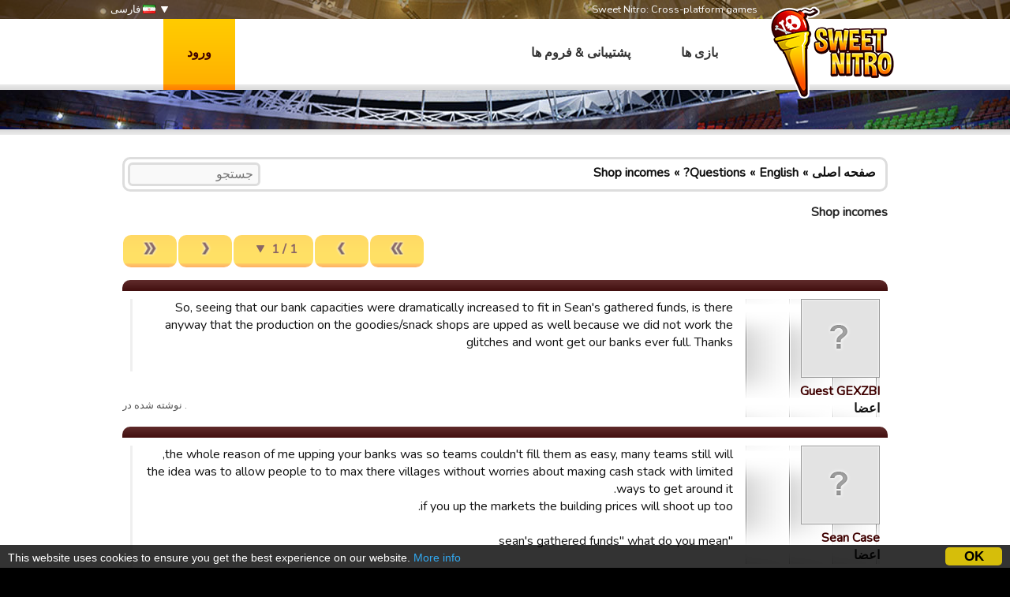

--- FILE ---
content_type: text/html; charset=utf-8
request_url: https://www.google.com/recaptcha/api2/aframe
body_size: 269
content:
<!DOCTYPE HTML><html><head><meta http-equiv="content-type" content="text/html; charset=UTF-8"></head><body><script nonce="6VOGAFjGKtb9y2FfRyQN-Q">/** Anti-fraud and anti-abuse applications only. See google.com/recaptcha */ try{var clients={'sodar':'https://pagead2.googlesyndication.com/pagead/sodar?'};window.addEventListener("message",function(a){try{if(a.source===window.parent){var b=JSON.parse(a.data);var c=clients[b['id']];if(c){var d=document.createElement('img');d.src=c+b['params']+'&rc='+(localStorage.getItem("rc::a")?sessionStorage.getItem("rc::b"):"");window.document.body.appendChild(d);sessionStorage.setItem("rc::e",parseInt(sessionStorage.getItem("rc::e")||0)+1);localStorage.setItem("rc::h",'1769780163065');}}}catch(b){}});window.parent.postMessage("_grecaptcha_ready", "*");}catch(b){}</script></body></html>